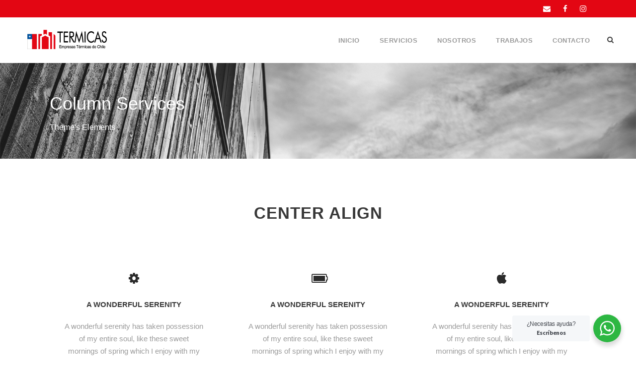

--- FILE ---
content_type: text/html; charset=UTF-8
request_url: https://termicas.cl/column-services/
body_size: 62996
content:
<!DOCTYPE html>
<html lang="es" class="no-js">
<head>
	<meta charset="UTF-8">
	<meta name="viewport" content="width=device-width, initial-scale=1">
	<link rel="profile" href="https://gmpg.org/xfn/11">
	<link rel="pingback" href="https://termicas.cl/xmlrpc.php">
	<title>Column Services &#8211; Termicas</title>
<meta name='robots' content='max-image-preview:large' />
<link rel='dns-prefetch' href='//fonts.googleapis.com' />
<link rel="alternate" type="application/rss+xml" title="Termicas &raquo; Feed" href="https://termicas.cl/feed/" />
<link rel="alternate" type="application/rss+xml" title="Termicas &raquo; Feed de los comentarios" href="https://termicas.cl/comments/feed/" />
<script type="text/javascript">
/* <![CDATA[ */
window._wpemojiSettings = {"baseUrl":"https:\/\/s.w.org\/images\/core\/emoji\/15.0.3\/72x72\/","ext":".png","svgUrl":"https:\/\/s.w.org\/images\/core\/emoji\/15.0.3\/svg\/","svgExt":".svg","source":{"concatemoji":"https:\/\/termicas.cl\/wp-includes\/js\/wp-emoji-release.min.js?ver=6.5.7"}};
/*! This file is auto-generated */
!function(i,n){var o,s,e;function c(e){try{var t={supportTests:e,timestamp:(new Date).valueOf()};sessionStorage.setItem(o,JSON.stringify(t))}catch(e){}}function p(e,t,n){e.clearRect(0,0,e.canvas.width,e.canvas.height),e.fillText(t,0,0);var t=new Uint32Array(e.getImageData(0,0,e.canvas.width,e.canvas.height).data),r=(e.clearRect(0,0,e.canvas.width,e.canvas.height),e.fillText(n,0,0),new Uint32Array(e.getImageData(0,0,e.canvas.width,e.canvas.height).data));return t.every(function(e,t){return e===r[t]})}function u(e,t,n){switch(t){case"flag":return n(e,"\ud83c\udff3\ufe0f\u200d\u26a7\ufe0f","\ud83c\udff3\ufe0f\u200b\u26a7\ufe0f")?!1:!n(e,"\ud83c\uddfa\ud83c\uddf3","\ud83c\uddfa\u200b\ud83c\uddf3")&&!n(e,"\ud83c\udff4\udb40\udc67\udb40\udc62\udb40\udc65\udb40\udc6e\udb40\udc67\udb40\udc7f","\ud83c\udff4\u200b\udb40\udc67\u200b\udb40\udc62\u200b\udb40\udc65\u200b\udb40\udc6e\u200b\udb40\udc67\u200b\udb40\udc7f");case"emoji":return!n(e,"\ud83d\udc26\u200d\u2b1b","\ud83d\udc26\u200b\u2b1b")}return!1}function f(e,t,n){var r="undefined"!=typeof WorkerGlobalScope&&self instanceof WorkerGlobalScope?new OffscreenCanvas(300,150):i.createElement("canvas"),a=r.getContext("2d",{willReadFrequently:!0}),o=(a.textBaseline="top",a.font="600 32px Arial",{});return e.forEach(function(e){o[e]=t(a,e,n)}),o}function t(e){var t=i.createElement("script");t.src=e,t.defer=!0,i.head.appendChild(t)}"undefined"!=typeof Promise&&(o="wpEmojiSettingsSupports",s=["flag","emoji"],n.supports={everything:!0,everythingExceptFlag:!0},e=new Promise(function(e){i.addEventListener("DOMContentLoaded",e,{once:!0})}),new Promise(function(t){var n=function(){try{var e=JSON.parse(sessionStorage.getItem(o));if("object"==typeof e&&"number"==typeof e.timestamp&&(new Date).valueOf()<e.timestamp+604800&&"object"==typeof e.supportTests)return e.supportTests}catch(e){}return null}();if(!n){if("undefined"!=typeof Worker&&"undefined"!=typeof OffscreenCanvas&&"undefined"!=typeof URL&&URL.createObjectURL&&"undefined"!=typeof Blob)try{var e="postMessage("+f.toString()+"("+[JSON.stringify(s),u.toString(),p.toString()].join(",")+"));",r=new Blob([e],{type:"text/javascript"}),a=new Worker(URL.createObjectURL(r),{name:"wpTestEmojiSupports"});return void(a.onmessage=function(e){c(n=e.data),a.terminate(),t(n)})}catch(e){}c(n=f(s,u,p))}t(n)}).then(function(e){for(var t in e)n.supports[t]=e[t],n.supports.everything=n.supports.everything&&n.supports[t],"flag"!==t&&(n.supports.everythingExceptFlag=n.supports.everythingExceptFlag&&n.supports[t]);n.supports.everythingExceptFlag=n.supports.everythingExceptFlag&&!n.supports.flag,n.DOMReady=!1,n.readyCallback=function(){n.DOMReady=!0}}).then(function(){return e}).then(function(){var e;n.supports.everything||(n.readyCallback(),(e=n.source||{}).concatemoji?t(e.concatemoji):e.wpemoji&&e.twemoji&&(t(e.twemoji),t(e.wpemoji)))}))}((window,document),window._wpemojiSettings);
/* ]]> */
</script>
<style id='wp-emoji-styles-inline-css' type='text/css'>

	img.wp-smiley, img.emoji {
		display: inline !important;
		border: none !important;
		box-shadow: none !important;
		height: 1em !important;
		width: 1em !important;
		margin: 0 0.07em !important;
		vertical-align: -0.1em !important;
		background: none !important;
		padding: 0 !important;
	}
</style>
<link rel='stylesheet' id='wp-block-library-css' href='https://termicas.cl/wp-includes/css/dist/block-library/style.min.css?ver=6.5.7' type='text/css' media='all' />
<link rel='stylesheet' id='nta-css-popup-css' href='https://termicas.cl/wp-content/plugins/wp-whatsapp/assets/dist/css/style.css?ver=6.5.7' type='text/css' media='all' />
<style id='classic-theme-styles-inline-css' type='text/css'>
/*! This file is auto-generated */
.wp-block-button__link{color:#fff;background-color:#32373c;border-radius:9999px;box-shadow:none;text-decoration:none;padding:calc(.667em + 2px) calc(1.333em + 2px);font-size:1.125em}.wp-block-file__button{background:#32373c;color:#fff;text-decoration:none}
</style>
<style id='global-styles-inline-css' type='text/css'>
body{--wp--preset--color--black: #000000;--wp--preset--color--cyan-bluish-gray: #abb8c3;--wp--preset--color--white: #ffffff;--wp--preset--color--pale-pink: #f78da7;--wp--preset--color--vivid-red: #cf2e2e;--wp--preset--color--luminous-vivid-orange: #ff6900;--wp--preset--color--luminous-vivid-amber: #fcb900;--wp--preset--color--light-green-cyan: #7bdcb5;--wp--preset--color--vivid-green-cyan: #00d084;--wp--preset--color--pale-cyan-blue: #8ed1fc;--wp--preset--color--vivid-cyan-blue: #0693e3;--wp--preset--color--vivid-purple: #9b51e0;--wp--preset--gradient--vivid-cyan-blue-to-vivid-purple: linear-gradient(135deg,rgba(6,147,227,1) 0%,rgb(155,81,224) 100%);--wp--preset--gradient--light-green-cyan-to-vivid-green-cyan: linear-gradient(135deg,rgb(122,220,180) 0%,rgb(0,208,130) 100%);--wp--preset--gradient--luminous-vivid-amber-to-luminous-vivid-orange: linear-gradient(135deg,rgba(252,185,0,1) 0%,rgba(255,105,0,1) 100%);--wp--preset--gradient--luminous-vivid-orange-to-vivid-red: linear-gradient(135deg,rgba(255,105,0,1) 0%,rgb(207,46,46) 100%);--wp--preset--gradient--very-light-gray-to-cyan-bluish-gray: linear-gradient(135deg,rgb(238,238,238) 0%,rgb(169,184,195) 100%);--wp--preset--gradient--cool-to-warm-spectrum: linear-gradient(135deg,rgb(74,234,220) 0%,rgb(151,120,209) 20%,rgb(207,42,186) 40%,rgb(238,44,130) 60%,rgb(251,105,98) 80%,rgb(254,248,76) 100%);--wp--preset--gradient--blush-light-purple: linear-gradient(135deg,rgb(255,206,236) 0%,rgb(152,150,240) 100%);--wp--preset--gradient--blush-bordeaux: linear-gradient(135deg,rgb(254,205,165) 0%,rgb(254,45,45) 50%,rgb(107,0,62) 100%);--wp--preset--gradient--luminous-dusk: linear-gradient(135deg,rgb(255,203,112) 0%,rgb(199,81,192) 50%,rgb(65,88,208) 100%);--wp--preset--gradient--pale-ocean: linear-gradient(135deg,rgb(255,245,203) 0%,rgb(182,227,212) 50%,rgb(51,167,181) 100%);--wp--preset--gradient--electric-grass: linear-gradient(135deg,rgb(202,248,128) 0%,rgb(113,206,126) 100%);--wp--preset--gradient--midnight: linear-gradient(135deg,rgb(2,3,129) 0%,rgb(40,116,252) 100%);--wp--preset--font-size--small: 13px;--wp--preset--font-size--medium: 20px;--wp--preset--font-size--large: 36px;--wp--preset--font-size--x-large: 42px;--wp--preset--spacing--20: 0.44rem;--wp--preset--spacing--30: 0.67rem;--wp--preset--spacing--40: 1rem;--wp--preset--spacing--50: 1.5rem;--wp--preset--spacing--60: 2.25rem;--wp--preset--spacing--70: 3.38rem;--wp--preset--spacing--80: 5.06rem;--wp--preset--shadow--natural: 6px 6px 9px rgba(0, 0, 0, 0.2);--wp--preset--shadow--deep: 12px 12px 50px rgba(0, 0, 0, 0.4);--wp--preset--shadow--sharp: 6px 6px 0px rgba(0, 0, 0, 0.2);--wp--preset--shadow--outlined: 6px 6px 0px -3px rgba(255, 255, 255, 1), 6px 6px rgba(0, 0, 0, 1);--wp--preset--shadow--crisp: 6px 6px 0px rgba(0, 0, 0, 1);}:where(.is-layout-flex){gap: 0.5em;}:where(.is-layout-grid){gap: 0.5em;}body .is-layout-flex{display: flex;}body .is-layout-flex{flex-wrap: wrap;align-items: center;}body .is-layout-flex > *{margin: 0;}body .is-layout-grid{display: grid;}body .is-layout-grid > *{margin: 0;}:where(.wp-block-columns.is-layout-flex){gap: 2em;}:where(.wp-block-columns.is-layout-grid){gap: 2em;}:where(.wp-block-post-template.is-layout-flex){gap: 1.25em;}:where(.wp-block-post-template.is-layout-grid){gap: 1.25em;}.has-black-color{color: var(--wp--preset--color--black) !important;}.has-cyan-bluish-gray-color{color: var(--wp--preset--color--cyan-bluish-gray) !important;}.has-white-color{color: var(--wp--preset--color--white) !important;}.has-pale-pink-color{color: var(--wp--preset--color--pale-pink) !important;}.has-vivid-red-color{color: var(--wp--preset--color--vivid-red) !important;}.has-luminous-vivid-orange-color{color: var(--wp--preset--color--luminous-vivid-orange) !important;}.has-luminous-vivid-amber-color{color: var(--wp--preset--color--luminous-vivid-amber) !important;}.has-light-green-cyan-color{color: var(--wp--preset--color--light-green-cyan) !important;}.has-vivid-green-cyan-color{color: var(--wp--preset--color--vivid-green-cyan) !important;}.has-pale-cyan-blue-color{color: var(--wp--preset--color--pale-cyan-blue) !important;}.has-vivid-cyan-blue-color{color: var(--wp--preset--color--vivid-cyan-blue) !important;}.has-vivid-purple-color{color: var(--wp--preset--color--vivid-purple) !important;}.has-black-background-color{background-color: var(--wp--preset--color--black) !important;}.has-cyan-bluish-gray-background-color{background-color: var(--wp--preset--color--cyan-bluish-gray) !important;}.has-white-background-color{background-color: var(--wp--preset--color--white) !important;}.has-pale-pink-background-color{background-color: var(--wp--preset--color--pale-pink) !important;}.has-vivid-red-background-color{background-color: var(--wp--preset--color--vivid-red) !important;}.has-luminous-vivid-orange-background-color{background-color: var(--wp--preset--color--luminous-vivid-orange) !important;}.has-luminous-vivid-amber-background-color{background-color: var(--wp--preset--color--luminous-vivid-amber) !important;}.has-light-green-cyan-background-color{background-color: var(--wp--preset--color--light-green-cyan) !important;}.has-vivid-green-cyan-background-color{background-color: var(--wp--preset--color--vivid-green-cyan) !important;}.has-pale-cyan-blue-background-color{background-color: var(--wp--preset--color--pale-cyan-blue) !important;}.has-vivid-cyan-blue-background-color{background-color: var(--wp--preset--color--vivid-cyan-blue) !important;}.has-vivid-purple-background-color{background-color: var(--wp--preset--color--vivid-purple) !important;}.has-black-border-color{border-color: var(--wp--preset--color--black) !important;}.has-cyan-bluish-gray-border-color{border-color: var(--wp--preset--color--cyan-bluish-gray) !important;}.has-white-border-color{border-color: var(--wp--preset--color--white) !important;}.has-pale-pink-border-color{border-color: var(--wp--preset--color--pale-pink) !important;}.has-vivid-red-border-color{border-color: var(--wp--preset--color--vivid-red) !important;}.has-luminous-vivid-orange-border-color{border-color: var(--wp--preset--color--luminous-vivid-orange) !important;}.has-luminous-vivid-amber-border-color{border-color: var(--wp--preset--color--luminous-vivid-amber) !important;}.has-light-green-cyan-border-color{border-color: var(--wp--preset--color--light-green-cyan) !important;}.has-vivid-green-cyan-border-color{border-color: var(--wp--preset--color--vivid-green-cyan) !important;}.has-pale-cyan-blue-border-color{border-color: var(--wp--preset--color--pale-cyan-blue) !important;}.has-vivid-cyan-blue-border-color{border-color: var(--wp--preset--color--vivid-cyan-blue) !important;}.has-vivid-purple-border-color{border-color: var(--wp--preset--color--vivid-purple) !important;}.has-vivid-cyan-blue-to-vivid-purple-gradient-background{background: var(--wp--preset--gradient--vivid-cyan-blue-to-vivid-purple) !important;}.has-light-green-cyan-to-vivid-green-cyan-gradient-background{background: var(--wp--preset--gradient--light-green-cyan-to-vivid-green-cyan) !important;}.has-luminous-vivid-amber-to-luminous-vivid-orange-gradient-background{background: var(--wp--preset--gradient--luminous-vivid-amber-to-luminous-vivid-orange) !important;}.has-luminous-vivid-orange-to-vivid-red-gradient-background{background: var(--wp--preset--gradient--luminous-vivid-orange-to-vivid-red) !important;}.has-very-light-gray-to-cyan-bluish-gray-gradient-background{background: var(--wp--preset--gradient--very-light-gray-to-cyan-bluish-gray) !important;}.has-cool-to-warm-spectrum-gradient-background{background: var(--wp--preset--gradient--cool-to-warm-spectrum) !important;}.has-blush-light-purple-gradient-background{background: var(--wp--preset--gradient--blush-light-purple) !important;}.has-blush-bordeaux-gradient-background{background: var(--wp--preset--gradient--blush-bordeaux) !important;}.has-luminous-dusk-gradient-background{background: var(--wp--preset--gradient--luminous-dusk) !important;}.has-pale-ocean-gradient-background{background: var(--wp--preset--gradient--pale-ocean) !important;}.has-electric-grass-gradient-background{background: var(--wp--preset--gradient--electric-grass) !important;}.has-midnight-gradient-background{background: var(--wp--preset--gradient--midnight) !important;}.has-small-font-size{font-size: var(--wp--preset--font-size--small) !important;}.has-medium-font-size{font-size: var(--wp--preset--font-size--medium) !important;}.has-large-font-size{font-size: var(--wp--preset--font-size--large) !important;}.has-x-large-font-size{font-size: var(--wp--preset--font-size--x-large) !important;}
.wp-block-navigation a:where(:not(.wp-element-button)){color: inherit;}
:where(.wp-block-post-template.is-layout-flex){gap: 1.25em;}:where(.wp-block-post-template.is-layout-grid){gap: 1.25em;}
:where(.wp-block-columns.is-layout-flex){gap: 2em;}:where(.wp-block-columns.is-layout-grid){gap: 2em;}
.wp-block-pullquote{font-size: 1.5em;line-height: 1.6;}
</style>
<link rel='stylesheet' id='contact-form-7-css' href='https://termicas.cl/wp-content/plugins/contact-form-7/includes/css/styles.css?ver=5.9.6' type='text/css' media='all' />
<link rel='stylesheet' id='gdlr-core-google-font-css' href='https://fonts.googleapis.com/css?family=Raleway%3A100%2C100italic%2C200%2C200italic%2C300%2C300italic%2Cregular%2Citalic%2C500%2C500italic%2C600%2C600italic%2C700%2C700italic%2C800%2C800italic%2C900%2C900italic%7CSource+Sans+Pro%3A200%2C200italic%2C300%2C300italic%2Cregular%2Citalic%2C600%2C600italic%2C700%2C700italic%2C900%2C900italic&#038;subset=latin-ext%2Clatin%2Cvietnamese%2Cgreek-ext%2Ccyrillic%2Cgreek%2Ccyrillic-ext&#038;display=optional&#038;ver=6.5.7' type='text/css' media='all' />
<link rel='stylesheet' id='font-awesome-css' href='https://termicas.cl/wp-content/plugins/goodlayers-core/plugins/fontawesome/font-awesome.css?ver=6.5.7' type='text/css' media='all' />
<link rel='stylesheet' id='elegant-font-css' href='https://termicas.cl/wp-content/plugins/goodlayers-core/plugins/elegant/elegant-font.css?ver=6.5.7' type='text/css' media='all' />
<link rel='stylesheet' id='gdlr-core-plugin-css' href='https://termicas.cl/wp-content/plugins/goodlayers-core/plugins/style.css?ver=1719447886' type='text/css' media='all' />
<link rel='stylesheet' id='gdlr-core-page-builder-css' href='https://termicas.cl/wp-content/plugins/goodlayers-core/include/css/page-builder.css?ver=6.5.7' type='text/css' media='all' />
<link rel='stylesheet' id='rs-plugin-settings-css' href='https://termicas.cl/wp-content/plugins/revslider/public/assets/css/rs6.css?ver=6.2.2' type='text/css' media='all' />
<style id='rs-plugin-settings-inline-css' type='text/css'>
#rs-demo-id {}
</style>
<link rel='stylesheet' id='infinite-style-core-css' href='https://termicas.cl/wp-content/themes/infinite/css/style-core.css?ver=6.5.7' type='text/css' media='all' />
<link rel='stylesheet' id='infinite-custom-style-css' href='https://termicas.cl/wp-content/uploads/gdlr-style-custom.css?1719447887&#038;ver=6.5.7' type='text/css' media='all' />
<script type="text/javascript" src="https://termicas.cl/wp-includes/js/jquery/jquery.min.js?ver=3.7.1" id="jquery-core-js"></script>
<script type="text/javascript" src="https://termicas.cl/wp-includes/js/jquery/jquery-migrate.min.js?ver=3.4.1" id="jquery-migrate-js"></script>
<script type="text/javascript" src="https://termicas.cl/wp-content/plugins/revslider/public/assets/js/rbtools.min.js?ver=6.0" id="tp-tools-js"></script>
<script type="text/javascript" src="https://termicas.cl/wp-content/plugins/revslider/public/assets/js/rs6.min.js?ver=6.2.2" id="revmin-js"></script>
<!--[if lt IE 9]>
<script type="text/javascript" src="https://termicas.cl/wp-content/themes/infinite/js/html5.js?ver=6.5.7" id="html5js-js"></script>
<![endif]-->
<link rel="https://api.w.org/" href="https://termicas.cl/wp-json/" /><link rel="alternate" type="application/json" href="https://termicas.cl/wp-json/wp/v2/pages/157" /><link rel="EditURI" type="application/rsd+xml" title="RSD" href="https://termicas.cl/xmlrpc.php?rsd" />
<meta name="generator" content="WordPress 6.5.7" />
<link rel="canonical" href="https://termicas.cl/column-services/" />
<link rel='shortlink' href='https://termicas.cl/?p=157' />
<link rel="alternate" type="application/json+oembed" href="https://termicas.cl/wp-json/oembed/1.0/embed?url=https%3A%2F%2Ftermicas.cl%2Fcolumn-services%2F" />
<link rel="alternate" type="text/xml+oembed" href="https://termicas.cl/wp-json/oembed/1.0/embed?url=https%3A%2F%2Ftermicas.cl%2Fcolumn-services%2F&#038;format=xml" />
<style type="text/css">.recentcomments a{display:inline !important;padding:0 !important;margin:0 !important;}</style><meta name="generator" content="Powered by Slider Revolution 6.2.2 - responsive, Mobile-Friendly Slider Plugin for WordPress with comfortable drag and drop interface." />
<link rel="icon" href="https://termicas.cl/wp-content/uploads/2020/07/cropped-favicon-32x32.png" sizes="32x32" />
<link rel="icon" href="https://termicas.cl/wp-content/uploads/2020/07/cropped-favicon-192x192.png" sizes="192x192" />
<link rel="apple-touch-icon" href="https://termicas.cl/wp-content/uploads/2020/07/cropped-favicon-180x180.png" />
<meta name="msapplication-TileImage" content="https://termicas.cl/wp-content/uploads/2020/07/cropped-favicon-270x270.png" />
<script type="text/javascript">function setREVStartSize(e){			
			try {								
				var pw = document.getElementById(e.c).parentNode.offsetWidth,
					newh;
				pw = pw===0 || isNaN(pw) ? window.innerWidth : pw;
				e.tabw = e.tabw===undefined ? 0 : parseInt(e.tabw);
				e.thumbw = e.thumbw===undefined ? 0 : parseInt(e.thumbw);
				e.tabh = e.tabh===undefined ? 0 : parseInt(e.tabh);
				e.thumbh = e.thumbh===undefined ? 0 : parseInt(e.thumbh);
				e.tabhide = e.tabhide===undefined ? 0 : parseInt(e.tabhide);
				e.thumbhide = e.thumbhide===undefined ? 0 : parseInt(e.thumbhide);
				e.mh = e.mh===undefined || e.mh=="" || e.mh==="auto" ? 0 : parseInt(e.mh,0);		
				if(e.layout==="fullscreen" || e.l==="fullscreen") 						
					newh = Math.max(e.mh,window.innerHeight);				
				else{					
					e.gw = Array.isArray(e.gw) ? e.gw : [e.gw];
					for (var i in e.rl) if (e.gw[i]===undefined || e.gw[i]===0) e.gw[i] = e.gw[i-1];					
					e.gh = e.el===undefined || e.el==="" || (Array.isArray(e.el) && e.el.length==0)? e.gh : e.el;
					e.gh = Array.isArray(e.gh) ? e.gh : [e.gh];
					for (var i in e.rl) if (e.gh[i]===undefined || e.gh[i]===0) e.gh[i] = e.gh[i-1];
										
					var nl = new Array(e.rl.length),
						ix = 0,						
						sl;					
					e.tabw = e.tabhide>=pw ? 0 : e.tabw;
					e.thumbw = e.thumbhide>=pw ? 0 : e.thumbw;
					e.tabh = e.tabhide>=pw ? 0 : e.tabh;
					e.thumbh = e.thumbhide>=pw ? 0 : e.thumbh;					
					for (var i in e.rl) nl[i] = e.rl[i]<window.innerWidth ? 0 : e.rl[i];
					sl = nl[0];									
					for (var i in nl) if (sl>nl[i] && nl[i]>0) { sl = nl[i]; ix=i;}															
					var m = pw>(e.gw[ix]+e.tabw+e.thumbw) ? 1 : (pw-(e.tabw+e.thumbw)) / (e.gw[ix]);					

					newh =  (e.type==="carousel" && e.justify==="true" ? e.gh[ix] : (e.gh[ix] * m)) + (e.tabh + e.thumbh);
				}			
				
				if(window.rs_init_css===undefined) window.rs_init_css = document.head.appendChild(document.createElement("style"));					
				document.getElementById(e.c).height = newh;
				window.rs_init_css.innerHTML += "#"+e.c+"_wrapper { height: "+newh+"px }";				
			} catch(e){
				console.log("Failure at Presize of Slider:" + e)
			}					   
		  };</script>
		<style type="text/css" id="wp-custom-css">
			.wpcf7 form.sent .wpcf7-response-output {
    border-color: #e30613;
}

.gdlr-core-page-builder-body [data-skin="Grey"], .gdlr-core-page-builder-body [data-skin="Grey"] .gdlr-core-skin-content {
    color: #ffffff;
}

.infinite-footer-wrapper { display: none;}		</style>
		</head>

<body data-rsssl=1 class="page-template-default page page-id-157 gdlr-core-body infinite-body infinite-body-front infinite-full  infinite-with-sticky-navigation  infinite-blockquote-style-1 gdlr-core-link-to-lightbox" data-home-url="https://termicas.cl/" >
<div class="infinite-mobile-header-wrap" ><div class="infinite-top-bar" ><div class="infinite-top-bar-background" ></div><div class="infinite-top-bar-container infinite-container " ><div class="infinite-top-bar-container-inner clearfix" ><div class="infinite-top-bar-right infinite-item-pdlr"><div class="infinite-top-bar-right-social" ><a href="mailto:#" target="_blank" class="infinite-top-bar-social-icon" title="email" ><i class="fa fa-envelope" ></i></a><a href="#" target="_blank" class="infinite-top-bar-social-icon" title="facebook" ><i class="fa fa-facebook" ></i></a><a href="#" target="_blank" class="infinite-top-bar-social-icon" title="instagram" ><i class="fa fa-instagram" ></i></a></div></div></div></div></div><div class="infinite-mobile-header infinite-header-background infinite-style-slide infinite-sticky-mobile-navigation " id="infinite-mobile-header" ><div class="infinite-mobile-header-container infinite-container clearfix" ><div class="infinite-logo  infinite-item-pdlr"><div class="infinite-logo-inner"><a class="" href="https://termicas.cl/" ><img src="https://termicas.cl/wp-content/uploads/2020/07/logoweb.png" alt="" width="500" height="136" title="logoweb" /></a></div></div><div class="infinite-mobile-menu-right" ><div class="infinite-main-menu-search" id="infinite-mobile-top-search" ><i class="fa fa-search" ></i></div><div class="infinite-top-search-wrap" >
	<div class="infinite-top-search-close" ></div>

	<div class="infinite-top-search-row" >
		<div class="infinite-top-search-cell" >
			<form role="search" method="get" class="search-form" action="https://termicas.cl/">
	<input type="text" class="search-field infinite-title-font" placeholder="Search..." value="" name="s">
	<div class="infinite-top-search-submit"><i class="fa fa-search" ></i></div>
	<input type="submit" class="search-submit" value="Search">
	<div class="infinite-top-search-close"><i class="icon_close" ></i></div>
</form>
		</div>
	</div>

</div>
<div class="infinite-mobile-menu" ><a class="infinite-mm-menu-button infinite-mobile-menu-button infinite-mobile-button-hamburger-with-border" href="#infinite-mobile-menu" ><i class="fa fa-bars" ></i></a><div class="infinite-mm-menu-wrap infinite-navigation-font" id="infinite-mobile-menu" data-slide="right" ><ul id="menu-main-navigation" class="m-menu"><li class="menu-item menu-item-type-post_type menu-item-object-page menu-item-home menu-item-2043"><a href="https://termicas.cl/">Inicio</a></li>
<li class="menu-item menu-item-type-custom menu-item-object-custom menu-item-2373"><a href="#servicios">Servicios</a></li>
<li class="menu-item menu-item-type-custom menu-item-object-custom menu-item-2374"><a href="#nosotros">Nosotros</a></li>
<li class="menu-item menu-item-type-custom menu-item-object-custom menu-item-2375"><a href="#trabajos">Trabajos</a></li>
<li class="menu-item menu-item-type-custom menu-item-object-custom menu-item-2376"><a href="#contacto">Contacto</a></li>
</ul></div></div></div></div></div></div><div class="infinite-body-outer-wrapper ">
		<div class="infinite-body-wrapper clearfix  infinite-with-frame">
	<div class="infinite-top-bar" ><div class="infinite-top-bar-background" ></div><div class="infinite-top-bar-container infinite-container " ><div class="infinite-top-bar-container-inner clearfix" ><div class="infinite-top-bar-right infinite-item-pdlr"><div class="infinite-top-bar-right-social" ><a href="mailto:#" target="_blank" class="infinite-top-bar-social-icon" title="email" ><i class="fa fa-envelope" ></i></a><a href="#" target="_blank" class="infinite-top-bar-social-icon" title="facebook" ><i class="fa fa-facebook" ></i></a><a href="#" target="_blank" class="infinite-top-bar-social-icon" title="instagram" ><i class="fa fa-instagram" ></i></a></div></div></div></div></div>	
<header class="infinite-header-wrap infinite-header-style-plain  infinite-style-menu-right infinite-sticky-navigation infinite-style-fixed" data-navigation-offset="75px"  >
	<div class="infinite-header-background" ></div>
	<div class="infinite-header-container  infinite-header-full">
			
		<div class="infinite-header-container-inner clearfix">
			<div class="infinite-logo  infinite-item-pdlr"><div class="infinite-logo-inner"><a class="" href="https://termicas.cl/" ><img src="https://termicas.cl/wp-content/uploads/2020/07/logoweb.png" alt="" width="500" height="136" title="logoweb" /></a></div></div>			<div class="infinite-navigation infinite-item-pdlr clearfix infinite-navigation-submenu-indicator " >
			<div class="infinite-main-menu" id="infinite-main-menu" ><ul id="menu-main-navigation-1" class="sf-menu"><li  class="menu-item menu-item-type-post_type menu-item-object-page menu-item-home menu-item-2043 infinite-normal-menu"><a href="https://termicas.cl/">Inicio</a></li>
<li  class="menu-item menu-item-type-custom menu-item-object-custom menu-item-2373 infinite-normal-menu"><a href="#servicios">Servicios</a></li>
<li  class="menu-item menu-item-type-custom menu-item-object-custom menu-item-2374 infinite-normal-menu"><a href="#nosotros">Nosotros</a></li>
<li  class="menu-item menu-item-type-custom menu-item-object-custom menu-item-2375 infinite-normal-menu"><a href="#trabajos">Trabajos</a></li>
<li  class="menu-item menu-item-type-custom menu-item-object-custom menu-item-2376 infinite-normal-menu"><a href="#contacto">Contacto</a></li>
</ul><div class="infinite-navigation-slide-bar  infinite-navigation-slide-bar-style-1"  id="infinite-navigation-slide-bar" ></div></div><div class="infinite-main-menu-right-wrap clearfix " ><div class="infinite-main-menu-search" id="infinite-top-search" ><i class="fa fa-search" ></i></div><div class="infinite-top-search-wrap" >
	<div class="infinite-top-search-close" ></div>

	<div class="infinite-top-search-row" >
		<div class="infinite-top-search-cell" >
			<form role="search" method="get" class="search-form" action="https://termicas.cl/">
	<input type="text" class="search-field infinite-title-font" placeholder="Search..." value="" name="s">
	<div class="infinite-top-search-submit"><i class="fa fa-search" ></i></div>
	<input type="submit" class="search-submit" value="Search">
	<div class="infinite-top-search-close"><i class="icon_close" ></i></div>
</form>
		</div>
	</div>

</div>
</div>			</div><!-- infinite-navigation -->

		</div><!-- infinite-header-inner -->
	</div><!-- infinite-header-container -->
</header><!-- header --><div class="infinite-page-title-wrap  infinite-style-custom infinite-left-align" ><div class="infinite-header-transparent-substitute" ></div><div class="infinite-page-title-overlay"  ></div><div class="infinite-page-title-container infinite-container" ><div class="infinite-page-title-content infinite-item-pdlr"  ><h1 class="infinite-page-title"  >Column Services</h1><div class="infinite-page-caption"  >Theme's Elements</div></div></div></div>	<div class="infinite-page-wrapper" id="infinite-page-wrapper" ><div class="gdlr-core-page-builder-body"><div class="gdlr-core-pbf-wrapper " style="padding: 90px 0px 60px 0px;" ><div class="gdlr-core-pbf-background-wrap"  ></div><div class="gdlr-core-pbf-wrapper-content gdlr-core-js "   ><div class="gdlr-core-pbf-wrapper-container clearfix gdlr-core-container" ><div class="gdlr-core-pbf-element" ><div class="gdlr-core-title-item gdlr-core-item-pdb clearfix  gdlr-core-center-align gdlr-core-title-item-caption-top gdlr-core-item-pdlr" style="padding-bottom: 100px ;"  ><div class="gdlr-core-title-item-title-wrap "  ><h3 class="gdlr-core-title-item-title gdlr-core-skin-title " style="font-size: 33px ;"  >Center Align<span class="gdlr-core-title-item-title-divider gdlr-core-skin-divider" ></span></h3></div></div></div><div class="gdlr-core-pbf-column gdlr-core-column-20 gdlr-core-column-first" ><div class="gdlr-core-pbf-column-content-margin gdlr-core-js " style="padding: 0px 30px 0px 30px;"   ><div class="gdlr-core-pbf-background-wrap"  ></div><div class="gdlr-core-pbf-column-content clearfix gdlr-core-js "   ><div class="gdlr-core-pbf-element" ><div class="gdlr-core-column-service-item gdlr-core-item-pdb  gdlr-core-center-align gdlr-core-no-caption gdlr-core-item-pdlr"  ><div class="gdlr-core-column-service-media gdlr-core-media-icon "  ><i class="fa fa-gear" style="font-size: 25px ;line-height: 25px ;width: 25px ;color: #2b2b2b ;"  ></i></div><div class="gdlr-core-column-service-content-wrapper" ><div class="gdlr-core-column-service-title-wrap" style="margin-bottom: 20px ;"  ><h3 class="gdlr-core-column-service-title gdlr-core-skin-title" style="font-size: 15px ;"  >A wonderful serenity</h3></div><div class="gdlr-core-column-service-content"  ><p>A wonderful serenity has taken possession of my entire soul, like these sweet mornings of spring which I enjoy with my whole heart. I am alone, and feel the charm of existence in this spot. And the meridian sun strikes the upper.</p>
<a class="gdlr-core-column-service-read-more gdlr-core-info-font" href="#"  >Read More</a></div></div></div></div></div></div></div><div class="gdlr-core-pbf-column gdlr-core-column-20" ><div class="gdlr-core-pbf-column-content-margin gdlr-core-js " style="padding: 0px 30px 0px 30px;"   ><div class="gdlr-core-pbf-background-wrap"  ></div><div class="gdlr-core-pbf-column-content clearfix gdlr-core-js "   ><div class="gdlr-core-pbf-element" ><div class="gdlr-core-column-service-item gdlr-core-item-pdb  gdlr-core-center-align gdlr-core-no-caption gdlr-core-item-pdlr"  ><div class="gdlr-core-column-service-media gdlr-core-media-icon "  ><i class="fa fa-battery-full" style="font-size: 25px ;line-height: 25px ;width: 25px ;color: #2b2b2b ;"  ></i></div><div class="gdlr-core-column-service-content-wrapper" ><div class="gdlr-core-column-service-title-wrap" style="margin-bottom: 20px ;"  ><h3 class="gdlr-core-column-service-title gdlr-core-skin-title" style="font-size: 15px ;"  >A wonderful serenity</h3></div><div class="gdlr-core-column-service-content"  ><p>A wonderful serenity has taken possession of my entire soul, like these sweet mornings of spring which I enjoy with my whole heart. I am alone, and feel the charm of existence in this spot. And the meridian sun strikes the upper.</p>
<a class="gdlr-core-column-service-read-more gdlr-core-info-font" href="#"  >Read More</a></div></div></div></div></div></div></div><div class="gdlr-core-pbf-column gdlr-core-column-20" ><div class="gdlr-core-pbf-column-content-margin gdlr-core-js " style="padding: 0px 30px 0px 30px;"   ><div class="gdlr-core-pbf-background-wrap"  ></div><div class="gdlr-core-pbf-column-content clearfix gdlr-core-js "   ><div class="gdlr-core-pbf-element" ><div class="gdlr-core-column-service-item gdlr-core-item-pdb  gdlr-core-center-align gdlr-core-no-caption gdlr-core-item-pdlr"  ><div class="gdlr-core-column-service-media gdlr-core-media-icon "  ><i class="fa fa-apple" style="font-size: 25px ;line-height: 25px ;width: 25px ;color: #2b2b2b ;"  ></i></div><div class="gdlr-core-column-service-content-wrapper" ><div class="gdlr-core-column-service-title-wrap" style="margin-bottom: 20px ;"  ><h3 class="gdlr-core-column-service-title gdlr-core-skin-title" style="font-size: 15px ;padding-top: Array ;"  >A wonderful serenity</h3></div><div class="gdlr-core-column-service-content"  ><p>A wonderful serenity has taken possession of my entire soul, like these sweet mornings of spring which I enjoy with my whole heart. I am alone, and feel the charm of existence in this spot. And the meridian sun strikes the upper.</p>
<a class="gdlr-core-column-service-read-more gdlr-core-info-font" href="#"  >Read More</a></div></div></div></div></div></div></div></div></div></div><div class="gdlr-core-pbf-wrapper " style="padding: 110px 0px 60px 0px;" data-skin="White Text" ><div class="gdlr-core-pbf-background-wrap"  ><div class="gdlr-core-pbf-background gdlr-core-parallax gdlr-core-js" style="background-image: url(https://termicas.cl/wp-content/uploads/2016/05/column-bg-3.jpg) ;background-size: cover ;background-position: center ;"  data-parallax-speed="0.8"  ></div></div><div class="gdlr-core-pbf-wrapper-content gdlr-core-js "   ><div class="gdlr-core-pbf-wrapper-container clearfix gdlr-core-container" ><div class="gdlr-core-pbf-element" ><div class="gdlr-core-title-item gdlr-core-item-pdb clearfix  gdlr-core-center-align gdlr-core-title-item-caption-top gdlr-core-item-pdlr" style="padding-bottom: 100px ;"  ><div class="gdlr-core-title-item-title-wrap "  ><h3 class="gdlr-core-title-item-title gdlr-core-skin-title " style="font-size: 33px ;"  >Left icon next to content<span class="gdlr-core-title-item-title-divider gdlr-core-skin-divider" ></span></h3></div></div></div><div class="gdlr-core-pbf-column gdlr-core-column-20 gdlr-core-column-first" ><div class="gdlr-core-pbf-column-content-margin gdlr-core-js " style="padding: 0px 30px 0px 30px;"   ><div class="gdlr-core-pbf-background-wrap"  ></div><div class="gdlr-core-pbf-column-content clearfix gdlr-core-js "   ><div class="gdlr-core-pbf-element" ><div class="gdlr-core-column-service-item gdlr-core-item-pdb  gdlr-core-left-align gdlr-core-column-service-icon-left gdlr-core-no-caption gdlr-core-item-pdlr"  ><div class="gdlr-core-column-service-media gdlr-core-media-icon "  ><i class="fa fa-gear" style="font-size: 28px ;line-height: 28px ;width: 28px ;color: #2d9bea ;"  ></i></div><div class="gdlr-core-column-service-content-wrapper" ><div class="gdlr-core-column-service-title-wrap"  ><h3 class="gdlr-core-column-service-title gdlr-core-skin-title" style="font-size: 15px ;padding-top:  ;"  >A wonderful serenity</h3></div><div class="gdlr-core-column-service-content"  ><p>A wonderful serenity has taken possession of my entire soul, like these sweet mornings of spring which I enjoy with my whole heart. I am alone, and feel the charm of.</p>
<a class="gdlr-core-column-service-read-more gdlr-core-info-font" href="#"  >Read More</a></div></div></div></div></div></div></div><div class="gdlr-core-pbf-column gdlr-core-column-20" ><div class="gdlr-core-pbf-column-content-margin gdlr-core-js " style="padding: 0px 30px 0px 30px;"   ><div class="gdlr-core-pbf-background-wrap"  ></div><div class="gdlr-core-pbf-column-content clearfix gdlr-core-js "   ><div class="gdlr-core-pbf-element" ><div class="gdlr-core-column-service-item gdlr-core-item-pdb  gdlr-core-left-align gdlr-core-column-service-icon-left gdlr-core-no-caption gdlr-core-item-pdlr"  ><div class="gdlr-core-column-service-media gdlr-core-media-icon "  ><i class="fa fa-cloud" style="font-size: 28px ;line-height: 28px ;width: 28px ;color: #2d9bea ;"  ></i></div><div class="gdlr-core-column-service-content-wrapper" ><div class="gdlr-core-column-service-title-wrap"  ><h3 class="gdlr-core-column-service-title gdlr-core-skin-title" style="font-size: 15px ;padding-top:  ;"  >A wonderful serenity</h3></div><div class="gdlr-core-column-service-content"  ><p>A wonderful serenity has taken possession of my entire soul, like these sweet mornings of spring which I enjoy with my whole heart. I am alone, and feel the charm of.</p>
<a class="gdlr-core-column-service-read-more gdlr-core-info-font" href="#"  >Read More</a></div></div></div></div></div></div></div><div class="gdlr-core-pbf-column gdlr-core-column-20" ><div class="gdlr-core-pbf-column-content-margin gdlr-core-js " style="padding: 0px 30px 0px 30px;"   ><div class="gdlr-core-pbf-background-wrap"  ></div><div class="gdlr-core-pbf-column-content clearfix gdlr-core-js "   ><div class="gdlr-core-pbf-element" ><div class="gdlr-core-column-service-item gdlr-core-item-pdb  gdlr-core-left-align gdlr-core-column-service-icon-left gdlr-core-no-caption gdlr-core-item-pdlr"  ><div class="gdlr-core-column-service-media gdlr-core-media-icon "  ><i class="fa fa-apple" style="font-size: 28px ;line-height: 28px ;width: 28px ;color: #2d9bea ;"  ></i></div><div class="gdlr-core-column-service-content-wrapper" ><div class="gdlr-core-column-service-title-wrap"  ><h3 class="gdlr-core-column-service-title gdlr-core-skin-title" style="font-size: 15px ;padding-top:  ;"  >A wonderful serenity</h3></div><div class="gdlr-core-column-service-content"  ><p>A wonderful serenity has taken possession of my entire soul, like these sweet mornings of spring which I enjoy with my whole heart. I am alone, and feel the charm of.</p>
<a class="gdlr-core-column-service-read-more gdlr-core-info-font" href="#"  >Read More</a></div></div></div></div></div></div></div></div></div></div><div class="gdlr-core-pbf-wrapper " style="padding: 110px 0px 60px 0px;" ><div class="gdlr-core-pbf-background-wrap"  ></div><div class="gdlr-core-pbf-wrapper-content gdlr-core-js "   ><div class="gdlr-core-pbf-wrapper-container clearfix gdlr-core-container" ><div class="gdlr-core-pbf-element" ><div class="gdlr-core-title-item gdlr-core-item-pdb clearfix  gdlr-core-center-align gdlr-core-title-item-caption-top gdlr-core-item-pdlr" style="padding-bottom: 100px ;"  ><div class="gdlr-core-title-item-title-wrap "  ><h3 class="gdlr-core-title-item-title gdlr-core-skin-title " style="font-size: 33px ;"  >Left icon next to title<span class="gdlr-core-title-item-title-divider gdlr-core-skin-divider" ></span></h3></div></div></div><div class="gdlr-core-pbf-column gdlr-core-column-20 gdlr-core-column-first" ><div class="gdlr-core-pbf-column-content-margin gdlr-core-js " style="padding: 0px 30px 0px 30px;"   ><div class="gdlr-core-pbf-background-wrap"  ></div><div class="gdlr-core-pbf-column-content clearfix gdlr-core-js "   ><div class="gdlr-core-pbf-element" ><div class="gdlr-core-column-service-item gdlr-core-item-pdb  gdlr-core-left-align gdlr-core-column-service-icon-left-title gdlr-core-no-caption gdlr-core-item-pdlr"  ><div class="gdlr-core-column-service-content-wrapper" ><div class="gdlr-core-column-service-media gdlr-core-media-icon "  ><i class="fa fa-lightbulb-o" style="font-size: 28px ;line-height: 28px ;width: 28px ;color: #2d9bea ;"  ></i></div><div class="gdlr-core-column-service-title-wrap"  ><h3 class="gdlr-core-column-service-title gdlr-core-skin-title" style="font-size: 15px ;padding-top:  ;"  >A wonderful serenity</h3></div><div class="gdlr-core-column-service-content"  ><p>A wonderful serenity has taken possession of my entire soul, like these sweet mornings of spring which I enjoy with my whole heart. I am alone, and feel the charm of.</p>
<a class="gdlr-core-column-service-read-more gdlr-core-info-font" href="#"  >Read More</a></div></div></div></div></div></div></div><div class="gdlr-core-pbf-column gdlr-core-column-20" ><div class="gdlr-core-pbf-column-content-margin gdlr-core-js " style="padding: 0px 30px 0px 30px;"   ><div class="gdlr-core-pbf-background-wrap"  ></div><div class="gdlr-core-pbf-column-content clearfix gdlr-core-js "   ><div class="gdlr-core-pbf-element" ><div class="gdlr-core-column-service-item gdlr-core-item-pdb  gdlr-core-left-align gdlr-core-column-service-icon-left-title gdlr-core-no-caption gdlr-core-item-pdlr"  ><div class="gdlr-core-column-service-content-wrapper" ><div class="gdlr-core-column-service-media gdlr-core-media-icon "  ><i class="fa fa-camera-retro" style="font-size: 28px ;line-height: 28px ;width: 28px ;color: #2d9bea ;"  ></i></div><div class="gdlr-core-column-service-title-wrap"  ><h3 class="gdlr-core-column-service-title gdlr-core-skin-title" style="font-size: 15px ;padding-top:  ;"  >A wonderful serenity</h3></div><div class="gdlr-core-column-service-content"  ><p>A wonderful serenity has taken possession of my entire soul, like these sweet mornings of spring which I enjoy with my whole heart. I am alone, and feel the charm of.</p>
<a class="gdlr-core-column-service-read-more gdlr-core-info-font" href="#"  >Read More</a></div></div></div></div></div></div></div><div class="gdlr-core-pbf-column gdlr-core-column-20" ><div class="gdlr-core-pbf-column-content-margin gdlr-core-js " style="padding: 0px 30px 0px 30px;"   ><div class="gdlr-core-pbf-background-wrap"  ></div><div class="gdlr-core-pbf-column-content clearfix gdlr-core-js "   ><div class="gdlr-core-pbf-element" ><div class="gdlr-core-column-service-item gdlr-core-item-pdb  gdlr-core-left-align gdlr-core-column-service-icon-left-title gdlr-core-no-caption gdlr-core-item-pdlr"  ><div class="gdlr-core-column-service-content-wrapper" ><div class="gdlr-core-column-service-media gdlr-core-media-icon "  ><i class="fa fa-balance-scale" style="font-size: 28px ;line-height: 28px ;width: 28px ;color: #2d9bea ;"  ></i></div><div class="gdlr-core-column-service-title-wrap"  ><h3 class="gdlr-core-column-service-title gdlr-core-skin-title" style="font-size: 15px ;padding-top:  ;"  >A wonderful serenity</h3></div><div class="gdlr-core-column-service-content"  ><p>A wonderful serenity has taken possession of my entire soul, like these sweet mornings of spring which I enjoy with my whole heart. I am alone, and feel the charm of.</p>
<a class="gdlr-core-column-service-read-more gdlr-core-info-font" href="#"  >Read More</a></div></div></div></div></div></div></div></div></div></div><div class="gdlr-core-pbf-wrapper " style="padding: 110px 0px 60px 0px;" data-skin="White Text" ><div class="gdlr-core-pbf-background-wrap" style="background-color: #303030 ;"  ><div class="gdlr-core-pbf-background gdlr-core-parallax gdlr-core-js" style="background-image: url(https://termicas.cl/wp-content/uploads/2016/05/column-bg.jpg) ;background-size: cover ;background-position: center ;"  data-parallax-speed="0.2"  ></div></div><div class="gdlr-core-pbf-wrapper-content gdlr-core-js "   ><div class="gdlr-core-pbf-wrapper-container clearfix gdlr-core-container" ><div class="gdlr-core-pbf-element" ><div class="gdlr-core-title-item gdlr-core-item-pdb clearfix  gdlr-core-center-align gdlr-core-title-item-caption-top gdlr-core-item-pdlr" style="padding-bottom: 100px ;"  ><div class="gdlr-core-title-item-title-wrap "  ><h3 class="gdlr-core-title-item-title gdlr-core-skin-title " style="font-size: 33px ;"  >Left icon on the top<span class="gdlr-core-title-item-title-divider gdlr-core-skin-divider" ></span></h3></div></div></div><div class="gdlr-core-pbf-column gdlr-core-column-20 gdlr-core-column-first" ><div class="gdlr-core-pbf-column-content-margin gdlr-core-js " style="padding: 0px 30px 0px 30px;"   ><div class="gdlr-core-pbf-background-wrap"  ></div><div class="gdlr-core-pbf-column-content clearfix gdlr-core-js "   ><div class="gdlr-core-pbf-element" ><div class="gdlr-core-column-service-item gdlr-core-item-pdb  gdlr-core-left-align gdlr-core-column-service-icon-top gdlr-core-no-caption gdlr-core-item-pdlr"  ><div class="gdlr-core-column-service-media gdlr-core-media-icon "  ><i class="fa fa-gear" style="font-size: 28px ;line-height: 28px ;width: 28px ;color: #2d9bea ;"  ></i></div><div class="gdlr-core-column-service-content-wrapper" ><div class="gdlr-core-column-service-title-wrap"  ><h3 class="gdlr-core-column-service-title gdlr-core-skin-title" style="font-size: 15px ;padding-top:  ;"  >A wonderful serenity</h3></div><div class="gdlr-core-column-service-content"  ><p>A wonderful serenity has taken possession of my entire soul, like these sweet mornings of spring which I enjoy with my whole heart. I am alone, and feel the charm of.</p>
<a class="gdlr-core-column-service-read-more gdlr-core-info-font" href="#"  >Read More</a></div></div></div></div></div></div></div><div class="gdlr-core-pbf-column gdlr-core-column-20" ><div class="gdlr-core-pbf-column-content-margin gdlr-core-js " style="padding: 0px 30px 0px 30px;"   ><div class="gdlr-core-pbf-background-wrap"  ></div><div class="gdlr-core-pbf-column-content clearfix gdlr-core-js "   ><div class="gdlr-core-pbf-element" ><div class="gdlr-core-column-service-item gdlr-core-item-pdb  gdlr-core-left-align gdlr-core-column-service-icon-top gdlr-core-no-caption gdlr-core-item-pdlr"  ><div class="gdlr-core-column-service-media gdlr-core-media-icon "  ><i class="fa fa-cloud" style="font-size: 28px ;line-height: 28px ;width: 28px ;color: #2d9bea ;"  ></i></div><div class="gdlr-core-column-service-content-wrapper" ><div class="gdlr-core-column-service-title-wrap"  ><h3 class="gdlr-core-column-service-title gdlr-core-skin-title" style="font-size: 15px ;padding-top:  ;"  >A wonderful serenity</h3></div><div class="gdlr-core-column-service-content"  ><p>A wonderful serenity has taken possession of my entire soul, like these sweet mornings of spring which I enjoy with my whole heart. I am alone, and feel the charm of.</p>
<a class="gdlr-core-column-service-read-more gdlr-core-info-font" href="#"  >Read More</a></div></div></div></div></div></div></div><div class="gdlr-core-pbf-column gdlr-core-column-20" ><div class="gdlr-core-pbf-column-content-margin gdlr-core-js " style="padding: 0px 30px 0px 30px;"   ><div class="gdlr-core-pbf-background-wrap"  ></div><div class="gdlr-core-pbf-column-content clearfix gdlr-core-js "   ><div class="gdlr-core-pbf-element" ><div class="gdlr-core-column-service-item gdlr-core-item-pdb  gdlr-core-left-align gdlr-core-column-service-icon-top gdlr-core-no-caption gdlr-core-item-pdlr"  ><div class="gdlr-core-column-service-media gdlr-core-media-icon "  ><i class="fa fa-apple" style="font-size: 28px ;line-height: 28px ;width: 28px ;color: #2d9bea ;"  ></i></div><div class="gdlr-core-column-service-content-wrapper" ><div class="gdlr-core-column-service-title-wrap"  ><h3 class="gdlr-core-column-service-title gdlr-core-skin-title" style="font-size: 15px ;padding-top:  ;"  >A wonderful serenity</h3></div><div class="gdlr-core-column-service-content"  ><p>A wonderful serenity has taken possession of my entire soul, like these sweet mornings of spring which I enjoy with my whole heart. I am alone, and feel the charm of.</p>
<a class="gdlr-core-column-service-read-more gdlr-core-info-font" href="#"  >Read More</a></div></div></div></div></div></div></div></div></div></div><div class="gdlr-core-pbf-wrapper " style="padding: 110px 0px 60px 0px;" ><div class="gdlr-core-pbf-background-wrap"  ></div><div class="gdlr-core-pbf-wrapper-content gdlr-core-js "   ><div class="gdlr-core-pbf-wrapper-container clearfix gdlr-core-container" ><div class="gdlr-core-pbf-element" ><div class="gdlr-core-title-item gdlr-core-item-pdb clearfix  gdlr-core-center-align gdlr-core-title-item-caption-top gdlr-core-item-pdlr" style="padding-bottom: 100px ;"  ><div class="gdlr-core-title-item-title-wrap "  ><h3 class="gdlr-core-title-item-title gdlr-core-skin-title " style="font-size: 33px ;"  >Icon With Background<span class="gdlr-core-title-item-title-divider gdlr-core-skin-divider" ></span></h3></div></div></div><div class="gdlr-core-pbf-column gdlr-core-column-20 gdlr-core-column-first" ><div class="gdlr-core-pbf-column-content-margin gdlr-core-js " style="padding: 0px 30px 0px 30px;"   ><div class="gdlr-core-pbf-background-wrap"  ></div><div class="gdlr-core-pbf-column-content clearfix gdlr-core-js "   ><div class="gdlr-core-pbf-element" ><div class="gdlr-core-column-service-item gdlr-core-item-pdb  gdlr-core-center-align gdlr-core-no-caption gdlr-core-item-pdlr"  ><div class="gdlr-core-column-service-media gdlr-core-media-icon  gdlr-core-icon-style-round"  ><i class="fa fa-bullhorn gdlr-core-skin-e-background gdlr-core-skin-e-content" style="font-size: 25px ;line-height: 25px ;width: 25px ;color: #ffffff ;background-color: #2d70ea ;"  ></i></div><div class="gdlr-core-column-service-content-wrapper" ><div class="gdlr-core-column-service-title-wrap" style="margin-bottom: 20px ;"  ><h3 class="gdlr-core-column-service-title gdlr-core-skin-title" style="font-size: 15px ;"  >A wonderful serenity</h3></div><div class="gdlr-core-column-service-content"  ><p>A wonderful serenity has taken possession of my entire soul, like these sweet mornings of spring which I enjoy with my whole heart. I am alone, and feel the charm of existence in this spot. And the meridian sun strikes the upper.</p>
<a class="gdlr-core-column-service-read-more gdlr-core-info-font" href="#"  >Read More</a></div></div></div></div></div></div></div><div class="gdlr-core-pbf-column gdlr-core-column-20" ><div class="gdlr-core-pbf-column-content-margin gdlr-core-js " style="padding: 0px 30px 0px 30px;"   ><div class="gdlr-core-pbf-background-wrap"  ></div><div class="gdlr-core-pbf-column-content clearfix gdlr-core-js "   ><div class="gdlr-core-pbf-element" ><div class="gdlr-core-column-service-item gdlr-core-item-pdb  gdlr-core-center-align gdlr-core-no-caption gdlr-core-item-pdlr"  ><div class="gdlr-core-column-service-media gdlr-core-media-icon  gdlr-core-icon-style-round"  ><i class="fa fa-codepen gdlr-core-skin-e-background gdlr-core-skin-e-content" style="font-size: 25px ;line-height: 25px ;width: 25px ;color: #ffffff ;background-color: #2c93e8 ;"  ></i></div><div class="gdlr-core-column-service-content-wrapper" ><div class="gdlr-core-column-service-title-wrap" style="margin-bottom: 20px ;"  ><h3 class="gdlr-core-column-service-title gdlr-core-skin-title" style="font-size: 15px ;"  >A wonderful serenity</h3></div><div class="gdlr-core-column-service-content"  ><p>A wonderful serenity has taken possession of my entire soul, like these sweet mornings of spring which I enjoy with my whole heart. I am alone, and feel the charm of existence in this spot. And the meridian sun strikes the upper.</p>
<a class="gdlr-core-column-service-read-more gdlr-core-info-font" href="#"  >Read More</a></div></div></div></div></div></div></div><div class="gdlr-core-pbf-column gdlr-core-column-20" ><div class="gdlr-core-pbf-column-content-margin gdlr-core-js " style="padding: 0px 30px 0px 30px;"   ><div class="gdlr-core-pbf-background-wrap"  ></div><div class="gdlr-core-pbf-column-content clearfix gdlr-core-js "   ><div class="gdlr-core-pbf-element" ><div class="gdlr-core-column-service-item gdlr-core-item-pdb  gdlr-core-center-align gdlr-core-no-caption gdlr-core-item-pdlr"  ><div class="gdlr-core-column-service-media gdlr-core-media-icon  gdlr-core-icon-style-round"  ><i class="fa fa-chrome gdlr-core-skin-e-background gdlr-core-skin-e-content" style="font-size: 25px ;line-height: 25px ;width: 25px ;color: #ffffff ;background-color: #7452c9 ;"  ></i></div><div class="gdlr-core-column-service-content-wrapper" ><div class="gdlr-core-column-service-title-wrap" style="margin-bottom: 20px ;"  ><h3 class="gdlr-core-column-service-title gdlr-core-skin-title" style="font-size: 15px ;"  >A wonderful serenity</h3></div><div class="gdlr-core-column-service-content"  ><p>A wonderful serenity has taken possession of my entire soul, like these sweet mornings of spring which I enjoy with my whole heart. I am alone, and feel the charm of existence in this spot. And the meridian sun strikes the upper.</p>
<a class="gdlr-core-column-service-read-more gdlr-core-info-font" href="#"  >Read More</a></div></div></div></div></div></div></div></div></div></div></div></div></div><footer class="infinite-fixed-footer" id="infinite-fixed-footer" ><div class="infinite-footer-wrapper  infinite-with-column-divider" ><div class="infinite-footer-container infinite-container clearfix" ><div class="infinite-footer-column infinite-item-pdlr infinite-column-20" ><div id="text-3" class="widget widget_text infinite-widget"><h3 class="infinite-widget-title"><span class="infinite-widget-head-text">About Us</span><span class="infinite-widget-head-divider"></span></h3><span class="clear"></span>			<div class="textwidget">Far far away, behind the word mountains, far from the countries Vokalia and Consonantia, there live the blind texts. Separated they live in Bookmarksgrove right.</div>
		</div></div><div class="infinite-footer-column infinite-item-pdlr infinite-column-20" >
		<div id="recent-posts-3" class="widget widget_recent_entries infinite-widget">
		<h3 class="infinite-widget-title"><span class="infinite-widget-head-text">Entradas recientes</span><span class="infinite-widget-head-divider"></span></h3><span class="clear"></span>
		<ul>
											<li>
					<a href="https://termicas.cl/hola-mundo/">¡Hola, mundo!</a>
									</li>
											<li>
					<a href="https://termicas.cl/i-sink-under-the-weight-of-the-splendour/">I sink under the weight of the splendour</a>
									</li>
											<li>
					<a href="https://termicas.cl/possession-of-my-entire-soul/">Possession of my entire soul</a>
									</li>
											<li>
					<a href="https://termicas.cl/i-am-so-happy-my-dear-friend/">I am so happy, my dear friend</a>
									</li>
					</ul>

		</div></div><div class="infinite-footer-column infinite-item-pdlr infinite-column-20" ><div id="tag_cloud-3" class="widget widget_tag_cloud infinite-widget"><h3 class="infinite-widget-title"><span class="infinite-widget-head-text">Tag Clouds</span><span class="infinite-widget-head-divider"></span></h3><span class="clear"></span><div class="tagcloud"><a href="https://termicas.cl/tag/adventure/" class="tag-cloud-link tag-link-6 tag-link-position-1" style="font-size: 16.615384615385pt;" aria-label="Adventure (4 elementos)">Adventure</a>
<a href="https://termicas.cl/tag/bridge/" class="tag-cloud-link tag-link-7 tag-link-position-2" style="font-size: 8pt;" aria-label="Bridge (1 elemento)">Bridge</a>
<a href="https://termicas.cl/tag/city/" class="tag-cloud-link tag-link-8 tag-link-position-3" style="font-size: 8pt;" aria-label="City (1 elemento)">City</a>
<a href="https://termicas.cl/tag/fashion/" class="tag-cloud-link tag-link-9 tag-link-position-4" style="font-size: 8pt;" aria-label="Fashion (1 elemento)">Fashion</a>
<a href="https://termicas.cl/tag/hill/" class="tag-cloud-link tag-link-10 tag-link-position-5" style="font-size: 8pt;" aria-label="Hill (1 elemento)">Hill</a>
<a href="https://termicas.cl/tag/men/" class="tag-cloud-link tag-link-11 tag-link-position-6" style="font-size: 8pt;" aria-label="Men (1 elemento)">Men</a>
<a href="https://termicas.cl/tag/nature/" class="tag-cloud-link tag-link-12 tag-link-position-7" style="font-size: 16.615384615385pt;" aria-label="Nature (4 elementos)">Nature</a>
<a href="https://termicas.cl/tag/news/" class="tag-cloud-link tag-link-13 tag-link-position-8" style="font-size: 16.615384615385pt;" aria-label="News (4 elementos)">News</a>
<a href="https://termicas.cl/tag/ocean/" class="tag-cloud-link tag-link-14 tag-link-position-9" style="font-size: 22pt;" aria-label="Ocean (8 elementos)">Ocean</a>
<a href="https://termicas.cl/tag/photography/" class="tag-cloud-link tag-link-15 tag-link-position-10" style="font-size: 19.846153846154pt;" aria-label="Photography (6 elementos)">Photography</a>
<a href="https://termicas.cl/tag/sailing/" class="tag-cloud-link tag-link-16 tag-link-position-11" style="font-size: 11.876923076923pt;" aria-label="Sailing (2 elementos)">Sailing</a>
<a href="https://termicas.cl/tag/surf/" class="tag-cloud-link tag-link-17 tag-link-position-12" style="font-size: 19.846153846154pt;" aria-label="Surf (6 elementos)">Surf</a>
<a href="https://termicas.cl/tag/work-space/" class="tag-cloud-link tag-link-18 tag-link-position-13" style="font-size: 8pt;" aria-label="Work Space (1 elemento)">Work Space</a></div>
</div></div></div></div><div class="infinite-copyright-wrapper" ><div class="infinite-copyright-container infinite-container"><div class="infinite-copyright-text infinite-item-pdlr">© Copyright Empresas Térmicas de Chile 2020. Sitio diseñado por <a href="https://valetauris.cl/" target="_blank">valetauris.cl</a></div></div></div></footer></div>
<div id="wa"></div><script type="text/javascript" src="https://termicas.cl/wp-content/plugins/contact-form-7/includes/swv/js/index.js?ver=5.9.6" id="swv-js"></script>
<script type="text/javascript" id="contact-form-7-js-extra">
/* <![CDATA[ */
var wpcf7 = {"api":{"root":"https:\/\/termicas.cl\/wp-json\/","namespace":"contact-form-7\/v1"}};
/* ]]> */
</script>
<script type="text/javascript" src="https://termicas.cl/wp-content/plugins/contact-form-7/includes/js/index.js?ver=5.9.6" id="contact-form-7-js"></script>
<script type="text/javascript" src="https://termicas.cl/wp-content/plugins/goodlayers-core/plugins/script.js?ver=1719447886" id="gdlr-core-plugin-js"></script>
<script type="text/javascript" id="gdlr-core-page-builder-js-extra">
/* <![CDATA[ */
var gdlr_core_pbf = {"admin":"","video":{"width":"640","height":"360"},"ajax_url":"https:\/\/termicas.cl\/wp-admin\/admin-ajax.php","ilightbox_skin":"dark"};
/* ]]> */
</script>
<script type="text/javascript" src="https://termicas.cl/wp-content/plugins/goodlayers-core/include/js/page-builder.js?ver=1.3.9" id="gdlr-core-page-builder-js"></script>
<script type="text/javascript" src="https://termicas.cl/wp-content/plugins/wp-whatsapp/assets/dist/js/njt-whatsapp.js?ver=3.6.7" id="nta-wa-libs-js"></script>
<script type="text/javascript" id="nta-js-global-js-extra">
/* <![CDATA[ */
var njt_wa_global = {"ajax_url":"https:\/\/termicas.cl\/wp-admin\/admin-ajax.php","nonce":"a0964901db","defaultAvatarSVG":"<svg width=\"48px\" height=\"48px\" class=\"nta-whatsapp-default-avatar\" version=\"1.1\" id=\"Layer_1\" xmlns=\"http:\/\/www.w3.org\/2000\/svg\" xmlns:xlink=\"http:\/\/www.w3.org\/1999\/xlink\" x=\"0px\" y=\"0px\"\n            viewBox=\"0 0 512 512\" style=\"enable-background:new 0 0 512 512;\" xml:space=\"preserve\">\n            <path style=\"fill:#EDEDED;\" d=\"M0,512l35.31-128C12.359,344.276,0,300.138,0,254.234C0,114.759,114.759,0,255.117,0\n            S512,114.759,512,254.234S395.476,512,255.117,512c-44.138,0-86.51-14.124-124.469-35.31L0,512z\"\/>\n            <path style=\"fill:#55CD6C;\" d=\"M137.71,430.786l7.945,4.414c32.662,20.303,70.621,32.662,110.345,32.662\n            c115.641,0,211.862-96.221,211.862-213.628S371.641,44.138,255.117,44.138S44.138,137.71,44.138,254.234\n            c0,40.607,11.476,80.331,32.662,113.876l5.297,7.945l-20.303,74.152L137.71,430.786z\"\/>\n            <path style=\"fill:#FEFEFE;\" d=\"M187.145,135.945l-16.772-0.883c-5.297,0-10.593,1.766-14.124,5.297\n            c-7.945,7.062-21.186,20.303-24.717,37.959c-6.179,26.483,3.531,58.262,26.483,90.041s67.09,82.979,144.772,105.048\n            c24.717,7.062,44.138,2.648,60.028-7.062c12.359-7.945,20.303-20.303,22.952-33.545l2.648-12.359\n            c0.883-3.531-0.883-7.945-4.414-9.71l-55.614-25.6c-3.531-1.766-7.945-0.883-10.593,2.648l-22.069,28.248\n            c-1.766,1.766-4.414,2.648-7.062,1.766c-15.007-5.297-65.324-26.483-92.69-79.448c-0.883-2.648-0.883-5.297,0.883-7.062\n            l21.186-23.834c1.766-2.648,2.648-6.179,1.766-8.828l-25.6-57.379C193.324,138.593,190.676,135.945,187.145,135.945\"\/>\n        <\/svg>","defaultAvatarUrl":"https:\/\/termicas.cl\/wp-content\/plugins\/wp-whatsapp\/assets\/img\/whatsapp_logo.svg","timezone":"+00:00","i18n":{"online":"En l\u00ednea","offline":"Sin conexi\u00f3n"},"urlSettings":{"onDesktop":"api","onMobile":"api","openInNewTab":"ON"}};
/* ]]> */
</script>
<script type="text/javascript" src="https://termicas.cl/wp-content/plugins/wp-whatsapp/assets/js/whatsapp-button.js?ver=3.6.7" id="nta-js-global-js"></script>
<script type="text/javascript" src="https://termicas.cl/wp-includes/js/jquery/ui/effect.min.js?ver=1.13.2" id="jquery-effects-core-js"></script>
<script type="text/javascript" src="https://termicas.cl/wp-content/themes/infinite/js/jquery.mmenu.js?ver=1.0.0" id="jquery-mmenu-js"></script>
<script type="text/javascript" src="https://termicas.cl/wp-content/themes/infinite/js/jquery.superfish.js?ver=1.0.0" id="jquery-superfish-js"></script>
<script type="text/javascript" src="https://termicas.cl/wp-content/themes/infinite/js/script-core.js?ver=1.0.0" id="infinite-script-core-js"></script>
<script type="text/javascript" id="nta-js-popup-js-extra">
/* <![CDATA[ */
var njt_wa = {"gdprStatus":"","accounts":[{"accountId":2462,"accountName":"Termicas","avatar":"","number":"+56972969532","title":"Carlos Infante","predefinedText":"","willBeBackText":"Volver\u00e9 en [njwa_time_work]","dayOffsText":"Volver\u00e9 pronto","isAlwaysAvailable":"ON","daysOfWeekWorking":{"sunday":{"isWorkingOnDay":"OFF","workHours":[{"startTime":"08:00","endTime":"17:30"}]},"monday":{"isWorkingOnDay":"OFF","workHours":[{"startTime":"08:00","endTime":"17:30"}]},"tuesday":{"isWorkingOnDay":"OFF","workHours":[{"startTime":"08:00","endTime":"17:30"}]},"wednesday":{"isWorkingOnDay":"OFF","workHours":[{"startTime":"08:00","endTime":"17:30"}]},"thursday":{"isWorkingOnDay":"OFF","workHours":[{"startTime":"08:00","endTime":"17:30"}]},"friday":{"isWorkingOnDay":"OFF","workHours":[{"startTime":"08:00","endTime":"17:30"}]},"saturday":{"isWorkingOnDay":"OFF","workHours":[{"startTime":"08:00","endTime":"17:30"}]}}}],"options":{"display":{"displayCondition":"showAllPage","includePages":[],"excludePages":[],"includePosts":[],"showOnDesktop":"ON","showOnMobile":"ON","time_symbols":"h:m"},"styles":{"title":"Comenzar una conversaci\u00f3n","responseText":"El equipo suele responder en unos minutos.","description":"\u00a1Hola! Haz clic en uno de nuestros miembros de abajo para chatear por <strong>WhatsApp<\/strong>","backgroundColor":"#2db742","textColor":"#fff","titleSize":"18","accountNameSize":"14","descriptionTextSize":"12","regularTextSize":"11","scrollHeight":"500","isShowScroll":"OFF","isShowResponseText":"OFF","isShowPoweredBy":"ON","btnLabel":"\u00bfNecesitas ayuda? <strong>Escr\u00edbenos<\/strong>","btnLabelWidth":"156","btnPosition":"right","btnLeftDistance":"30","btnRightDistance":"30","btnBottomDistance":"30","isShowBtnLabel":"ON","isShowGDPR":"OFF","gdprContent":"Acepta primero nuestra <a href=\"https:\/\/ninjateam.org\/privacy-policy\/\">pol\u00edtica de privacidad<\/a> para iniciar una conversaci\u00f3n."},"analytics":{"enabledGoogle":"OFF","enabledFacebook":"OFF","enabledGoogleGA4":"OFF"}}};
/* ]]> */
</script>
<script type="text/javascript" src="https://termicas.cl/wp-content/plugins/wp-whatsapp/assets/js/whatsapp-popup.js?ver=3.6.7" id="nta-js-popup-js"></script>

</body>
</html>